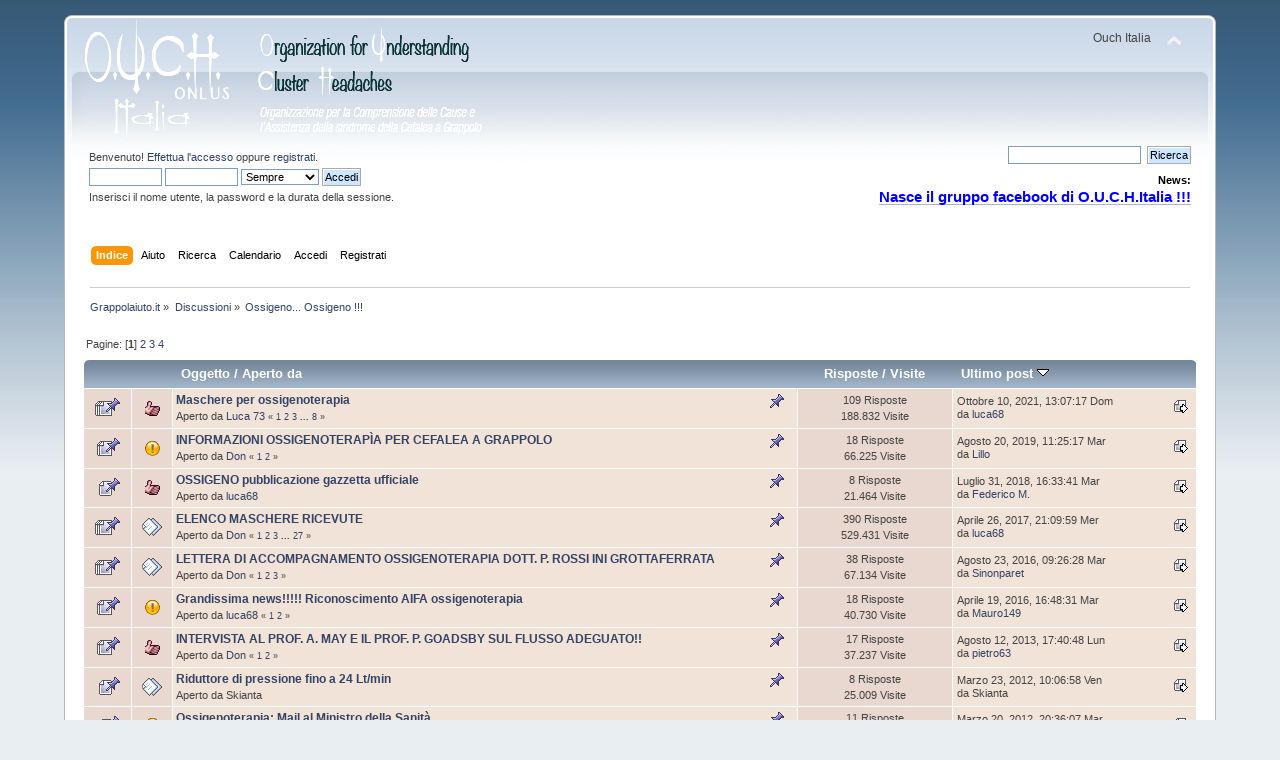

--- FILE ---
content_type: text/html; charset=ISO-8859-1
request_url: https://www.grappolaiuto.it/forum/index.php?PHPSESSID=ei0iaj4fskrtnpp4uc9p2mpuo7&board=15.0
body_size: 6882
content:
<!DOCTYPE html PUBLIC "-//W3C//DTD XHTML 1.0 Transitional//EN" "https://www.w3.org/TR/xhtml1/DTD/xhtml1-transitional.dtd">
<html xmlns="https://www.w3.org/1999/xhtml">
<head>
	<link rel="stylesheet" type="text/css" href="https://www.grappolaiuto.it/forum/Themes/default/css/index.css?fin20" />
	<link rel="stylesheet" type="text/css" href="https://www.grappolaiuto.it/forum/Themes/default/css/webkit.css" />
	<script type="text/javascript" src="https://www.grappolaiuto.it/forum/Themes/default/scripts/script.js?fin20"></script>
	<script type="text/javascript" src="https://www.grappolaiuto.it/forum/Themes/default/scripts/theme.js?fin20"></script>
	<script type="text/javascript"><!-- // --><![CDATA[
		var smf_theme_url = "https://www.grappolaiuto.it/forum/Themes/default";
		var smf_default_theme_url = "https://www.grappolaiuto.it/forum/Themes/default";
		var smf_images_url = "https://www.grappolaiuto.it/forum/Themes/default/images";
		var smf_scripturl = "https://www.grappolaiuto.it/forum/index.php?PHPSESSID=ei0iaj4fskrtnpp4uc9p2mpuo7&amp;";
		var smf_iso_case_folding = false;
		var smf_charset = "ISO-8859-1";
		var ajax_notification_text = "Caricamento in corso...";
		var ajax_notification_cancel_text = "Annulla";
	// ]]></script>
	<meta http-equiv="Content-Type" content="text/html; charset=ISO-8859-1" />
	<meta name="description" content="Ossigeno... Ossigeno !!!" />
	<title>Ossigeno... Ossigeno !!!</title>
	<link rel="canonical" href="https://www.grappolaiuto.it/forum/index.php?board=15.0" />
	<link rel="help" href="https://www.grappolaiuto.it/forum/index.php?PHPSESSID=ei0iaj4fskrtnpp4uc9p2mpuo7&amp;action=help" />
	<link rel="search" href="https://www.grappolaiuto.it/forum/index.php?PHPSESSID=ei0iaj4fskrtnpp4uc9p2mpuo7&amp;action=search" />
	<link rel="contents" href="https://www.grappolaiuto.it/forum/index.php?PHPSESSID=ei0iaj4fskrtnpp4uc9p2mpuo7&amp;" />
	<link rel="alternate" type="application/rss+xml" title="Grappolaiuto.it - RSS" href="https://www.grappolaiuto.it/forum/index.php?PHPSESSID=ei0iaj4fskrtnpp4uc9p2mpuo7&amp;type=rss;action=.xml" />
	<link rel="index" href="https://www.grappolaiuto.it/forum/index.php?PHPSESSID=ei0iaj4fskrtnpp4uc9p2mpuo7&amp;board=15.0" />
</head>
<body>
<div id="wrapper" style="width: 90%">
	<div id="header"><div class="frame">
		<div id="top_section">
			<h1 class="forumtitle">
				<a href="https://www.grappolaiuto.it/"><img src="https://www.grappolaiuto.it/img/logo.png" alt="Grappolaiuto.it" /></a>
			</h1>
			<img id="upshrink" src="https://www.grappolaiuto.it/forum/Themes/default/images/upshrink.png" alt="*" title="Riduce o espande la testata." style="display: none;" />
			<div id="siteslogan" class="floatright">Ouch Italia</div>
		</div>
		<div id="upper_section" class="middletext">
			<div class="user">
				<script type="text/javascript" src="https://www.grappolaiuto.it/forum/Themes/default/scripts/sha1.js"></script>
				<form id="guest_form" action="https://www.grappolaiuto.it/forum/index.php?PHPSESSID=ei0iaj4fskrtnpp4uc9p2mpuo7&amp;action=login2" method="post" accept-charset="ISO-8859-1"  onsubmit="hashLoginPassword(this, '81d11a4ec228bdb31e2c4f8ed2f8dd38');">
					<div class="info">Benvenuto! <a href="https://www.grappolaiuto.it/forum/index.php?PHPSESSID=ei0iaj4fskrtnpp4uc9p2mpuo7&amp;action=login">Effettua l'accesso</a> oppure <a href="https://www.grappolaiuto.it/forum/index.php?PHPSESSID=ei0iaj4fskrtnpp4uc9p2mpuo7&amp;action=register">registrati</a>.</div>
					<input type="text" name="user" size="10" class="input_text" />
					<input type="password" name="passwrd" size="10" class="input_password" />
					<select name="cookielength">
						<option value="60">1 ora</option>
						<option value="1440">1 giorno</option>
						<option value="10080">1 settimana</option>
						<option value="43200">1 mese</option>
						<option value="-1" selected="selected">Sempre</option>
					</select>
					<input type="submit" value="Accedi" class="button_submit" /><br />
           <input type="hidden" name="cd1f4931328" value="81d11a4ec228bdb31e2c4f8ed2f8dd38" />
					<div class="info">Inserisci il nome utente, la password e la durata della sessione.</div>
					<input type="hidden" name="hash_passwrd" value="" />
				</form>
			</div>
			<div class="news normaltext">
				<form id="search_form" action="https://www.grappolaiuto.it/forum?action=search2" method="post" accept-charset="ISO-8859-1">
					<input type="text" name="search" value="" class="input_text" />&nbsp;
					<input type="submit" name="submit" value="Ricerca" class="button_submit" />
					<input type="hidden" name="advanced" value="0" />
					<input type="hidden" name="brd[15]" value="15" /></form>
				<h2>News: </h2>
				<p><a href="http://www.grappolaiuto.it/forum/index.php?topic=11019.0" class="bbc_link" target="_blank" rel="noopener noreferrer"><span style="font-size: 11pt;" class="bbc_size"><span style="color: blue;" class="bbc_color"><strong>Nasce il gruppo facebook di O.U.C.H.Italia !!!</strong></span></span></a></p>
			</div>
		</div>
		<br class="clear" />
		<script type="text/javascript"><!-- // --><![CDATA[
			var oMainHeaderToggle = new smc_Toggle({
				bToggleEnabled: true,
				bCurrentlyCollapsed: false,
				aSwappableContainers: [
					'upper_section'
				],
				aSwapImages: [
					{
						sId: 'upshrink',
						srcExpanded: smf_images_url + '/upshrink.png',
						altExpanded: 'Riduce o espande la testata.',
						srcCollapsed: smf_images_url + '/upshrink2.png',
						altCollapsed: 'Riduce o espande la testata.'
					}
				],
				oThemeOptions: {
					bUseThemeSettings: false,
					sOptionName: 'collapse_header',
					sSessionVar: 'cd1f4931328',
					sSessionId: '81d11a4ec228bdb31e2c4f8ed2f8dd38'
				},
				oCookieOptions: {
					bUseCookie: true,
					sCookieName: 'upshrink'
				}
			});
		// ]]></script>
		<div id="main_menu">
			<ul class="dropmenu" id="menu_nav">
				<li id="button_home">
					<a class="active firstlevel" href="https://www.grappolaiuto.it/forum/index.php?PHPSESSID=ei0iaj4fskrtnpp4uc9p2mpuo7&amp;">
						<span class="last firstlevel">Indice</span>
					</a>
				</li>
				<li id="button_help">
					<a class="firstlevel" href="https://www.grappolaiuto.it/forum/index.php?PHPSESSID=ei0iaj4fskrtnpp4uc9p2mpuo7&amp;action=help">
						<span class="firstlevel">Aiuto</span>
					</a>
				</li>
				<li id="button_search">
					<a class="firstlevel" href="https://www.grappolaiuto.it/forum/index.php?PHPSESSID=ei0iaj4fskrtnpp4uc9p2mpuo7&amp;action=search">
						<span class="firstlevel">Ricerca</span>
					</a>
				</li>
				<li id="button_calendar">
					<a class="firstlevel" href="https://www.grappolaiuto.it/forum/index.php?PHPSESSID=ei0iaj4fskrtnpp4uc9p2mpuo7&amp;action=calendar">
						<span class="firstlevel">Calendario</span>
					</a>
				</li>
				<li id="button_login">
					<a class="firstlevel" href="https://www.grappolaiuto.it/forum/index.php?PHPSESSID=ei0iaj4fskrtnpp4uc9p2mpuo7&amp;action=login">
						<span class="firstlevel">Accedi</span>
					</a>
				</li>
				<li id="button_register">
					<a class="firstlevel" href="https://www.grappolaiuto.it/forum/index.php?PHPSESSID=ei0iaj4fskrtnpp4uc9p2mpuo7&amp;action=register">
						<span class="last firstlevel">Registrati</span>
					</a>
				</li>
			</ul>
		</div>
		<br class="clear" />
	</div></div>
	<div id="content_section"><div class="frame">
		<div id="main_content_section">
	<div class="navigate_section">
		<ul>
			<li>
				<a href="https://www.grappolaiuto.it/forum/index.php?PHPSESSID=ei0iaj4fskrtnpp4uc9p2mpuo7&amp;"><span>Grappolaiuto.it</span></a> &#187;
			</li>
			<li>
				<a href="https://www.grappolaiuto.it/forum/index.php?PHPSESSID=ei0iaj4fskrtnpp4uc9p2mpuo7&amp;#c1"><span>Discussioni</span></a> &#187;
			</li>
			<li class="last">
				<a href="https://www.grappolaiuto.it/forum/index.php?PHPSESSID=ei0iaj4fskrtnpp4uc9p2mpuo7&amp;board=15.0"><span>Ossigeno... Ossigeno !!!</span></a>
			</li>
		</ul>
	</div>
	<a id="top"></a>
	<div class="pagesection">
		<div class="pagelinks floatleft">Pagine: [<strong>1</strong>] <a class="navPages" href="https://www.grappolaiuto.it/forum/index.php?PHPSESSID=ei0iaj4fskrtnpp4uc9p2mpuo7&amp;board=15.20">2</a> <a class="navPages" href="https://www.grappolaiuto.it/forum/index.php?PHPSESSID=ei0iaj4fskrtnpp4uc9p2mpuo7&amp;board=15.40">3</a> <a class="navPages" href="https://www.grappolaiuto.it/forum/index.php?PHPSESSID=ei0iaj4fskrtnpp4uc9p2mpuo7&amp;board=15.60">4</a> </div>
		
	</div>
	<div class="tborder topic_table" id="messageindex">
		<table class="table_grid" cellspacing="0">
			<thead>
				<tr class="catbg">
					<th scope="col" class="first_th" width="8%" colspan="2">&nbsp;</th>
					<th scope="col" class="lefttext"><a href="https://www.grappolaiuto.it/forum/index.php?PHPSESSID=ei0iaj4fskrtnpp4uc9p2mpuo7&amp;board=15.0;sort=subject">Oggetto</a> / <a href="https://www.grappolaiuto.it/forum/index.php?PHPSESSID=ei0iaj4fskrtnpp4uc9p2mpuo7&amp;board=15.0;sort=starter">Aperto da</a></th>
					<th scope="col" width="14%"><a href="https://www.grappolaiuto.it/forum/index.php?PHPSESSID=ei0iaj4fskrtnpp4uc9p2mpuo7&amp;board=15.0;sort=replies">Risposte</a> / <a href="https://www.grappolaiuto.it/forum/index.php?PHPSESSID=ei0iaj4fskrtnpp4uc9p2mpuo7&amp;board=15.0;sort=views">Visite</a></th>
					<th scope="col" class="lefttext last_th" width="22%"><a href="https://www.grappolaiuto.it/forum/index.php?PHPSESSID=ei0iaj4fskrtnpp4uc9p2mpuo7&amp;board=15.0;sort=last_post">Ultimo post <img src="https://www.grappolaiuto.it/forum/Themes/default/images/sort_down.gif" alt="" /></a></th>
				</tr>
			</thead>
			<tbody>
				<tr>
					<td class="icon1 stickybg">
						<img src="https://www.grappolaiuto.it/forum/Themes/default/images/topic/veryhot_post_sticky.gif" alt="" />
					</td>
					<td class="icon2 stickybg">
						<img src="https://www.grappolaiuto.it/forum/Themes/default/images/post/thumbup.gif" alt="" />
					</td>
					<td class="subject stickybg2">
						<div >
							<strong><span id="msg_117849"><a href="https://www.grappolaiuto.it/forum/index.php?PHPSESSID=ei0iaj4fskrtnpp4uc9p2mpuo7&amp;topic=10758.0">Maschere per ossigenoterapia</a></span></strong>
							<p>Aperto da <a href="https://www.grappolaiuto.it/forum/index.php?PHPSESSID=ei0iaj4fskrtnpp4uc9p2mpuo7&amp;action=profile;u=45" title="Mostra il profilo di Luca 73">Luca 73</a>
								<small id="pages117849">&#171; <a class="navPages" href="https://www.grappolaiuto.it/forum/index.php?PHPSESSID=ei0iaj4fskrtnpp4uc9p2mpuo7&amp;topic=10758.0">1</a> <a class="navPages" href="https://www.grappolaiuto.it/forum/index.php?PHPSESSID=ei0iaj4fskrtnpp4uc9p2mpuo7&amp;topic=10758.15">2</a> <a class="navPages" href="https://www.grappolaiuto.it/forum/index.php?PHPSESSID=ei0iaj4fskrtnpp4uc9p2mpuo7&amp;topic=10758.30">3</a> <span style="font-weight: bold;" onclick="expandPages(this, 'https://www.grappolaiuto.it/forum/index.php?topic=10758.%1$d', 45, 105, 15);" onmouseover="this.style.cursor='pointer';"> ... </span><a class="navPages" href="https://www.grappolaiuto.it/forum/index.php?PHPSESSID=ei0iaj4fskrtnpp4uc9p2mpuo7&amp;topic=10758.105">8</a>  &#187;</small>
							</p>
						</div>
					</td>
					<td class="stats stickybg">
						109 Risposte
						<br />
						188.832 Visite
					</td>
					<td class="lastpost stickybg2">
						<a href="https://www.grappolaiuto.it/forum/index.php?PHPSESSID=ei0iaj4fskrtnpp4uc9p2mpuo7&amp;topic=10758.105#msg124163"><img src="https://www.grappolaiuto.it/forum/Themes/default/images/icons/last_post.gif" alt="Ultimo post" title="Ultimo post" /></a>
						Ottobre 10, 2021, 13:07:17 Dom<br />
						da <a href="https://www.grappolaiuto.it/forum/index.php?PHPSESSID=ei0iaj4fskrtnpp4uc9p2mpuo7&amp;action=profile;u=42600">luca68</a>
					</td>
				</tr>
				<tr>
					<td class="icon1 stickybg">
						<img src="https://www.grappolaiuto.it/forum/Themes/default/images/topic/hot_post_sticky.gif" alt="" />
					</td>
					<td class="icon2 stickybg">
						<img src="https://www.grappolaiuto.it/forum/Themes/default/images/post/exclamation.gif" alt="" />
					</td>
					<td class="subject stickybg2">
						<div >
							<strong><span id="msg_94394"><a href="https://www.grappolaiuto.it/forum/index.php?PHPSESSID=ei0iaj4fskrtnpp4uc9p2mpuo7&amp;topic=8916.0"> INFORMAZIONI OSSIGENOTERAPÌA PER CEFALEA A GRAPPOLO</a></span></strong>
							<p>Aperto da <a href="https://www.grappolaiuto.it/forum/index.php?PHPSESSID=ei0iaj4fskrtnpp4uc9p2mpuo7&amp;action=profile;u=8462" title="Mostra il profilo di Don">Don</a>
								<small id="pages94394">&#171; <a class="navPages" href="https://www.grappolaiuto.it/forum/index.php?PHPSESSID=ei0iaj4fskrtnpp4uc9p2mpuo7&amp;topic=8916.0">1</a> <a class="navPages" href="https://www.grappolaiuto.it/forum/index.php?PHPSESSID=ei0iaj4fskrtnpp4uc9p2mpuo7&amp;topic=8916.15">2</a>  &#187;</small>
							</p>
						</div>
					</td>
					<td class="stats stickybg">
						18 Risposte
						<br />
						66.225 Visite
					</td>
					<td class="lastpost stickybg2">
						<a href="https://www.grappolaiuto.it/forum/index.php?PHPSESSID=ei0iaj4fskrtnpp4uc9p2mpuo7&amp;topic=8916.15#msg123791"><img src="https://www.grappolaiuto.it/forum/Themes/default/images/icons/last_post.gif" alt="Ultimo post" title="Ultimo post" /></a>
						Agosto 20, 2019, 11:25:17 Mar<br />
						da <a href="https://www.grappolaiuto.it/forum/index.php?PHPSESSID=ei0iaj4fskrtnpp4uc9p2mpuo7&amp;action=profile;u=71715">Lillo</a>
					</td>
				</tr>
				<tr>
					<td class="icon1 stickybg">
						<img src="https://www.grappolaiuto.it/forum/Themes/default/images/topic/normal_post_sticky.gif" alt="" />
					</td>
					<td class="icon2 stickybg">
						<img src="https://www.grappolaiuto.it/forum/Themes/default/images/post/thumbup.gif" alt="" />
					</td>
					<td class="subject stickybg2">
						<div >
							<strong><span id="msg_119978"><a href="https://www.grappolaiuto.it/forum/index.php?PHPSESSID=ei0iaj4fskrtnpp4uc9p2mpuo7&amp;topic=10982.0">OSSIGENO pubblicazione gazzetta ufficiale </a></span></strong>
							<p>Aperto da <a href="https://www.grappolaiuto.it/forum/index.php?PHPSESSID=ei0iaj4fskrtnpp4uc9p2mpuo7&amp;action=profile;u=42600" title="Mostra il profilo di luca68">luca68</a>
								<small id="pages119978"></small>
							</p>
						</div>
					</td>
					<td class="stats stickybg">
						8 Risposte
						<br />
						21.464 Visite
					</td>
					<td class="lastpost stickybg2">
						<a href="https://www.grappolaiuto.it/forum/index.php?PHPSESSID=ei0iaj4fskrtnpp4uc9p2mpuo7&amp;topic=10982.0#msg123473"><img src="https://www.grappolaiuto.it/forum/Themes/default/images/icons/last_post.gif" alt="Ultimo post" title="Ultimo post" /></a>
						Luglio 31, 2018, 16:33:41 Mar<br />
						da <a href="https://www.grappolaiuto.it/forum/index.php?PHPSESSID=ei0iaj4fskrtnpp4uc9p2mpuo7&amp;action=profile;u=534">Federico M.</a>
					</td>
				</tr>
				<tr>
					<td class="icon1 stickybg">
						<img src="https://www.grappolaiuto.it/forum/Themes/default/images/topic/veryhot_post_sticky.gif" alt="" />
					</td>
					<td class="icon2 stickybg">
						<img src="https://www.grappolaiuto.it/forum/Themes/default/images/post/xx.gif" alt="" />
					</td>
					<td class="subject stickybg2">
						<div >
							<strong><span id="msg_79473"><a href="https://www.grappolaiuto.it/forum/index.php?PHPSESSID=ei0iaj4fskrtnpp4uc9p2mpuo7&amp;topic=7977.0">ELENCO MASCHERE RICEVUTE </a></span></strong>
							<p>Aperto da <a href="https://www.grappolaiuto.it/forum/index.php?PHPSESSID=ei0iaj4fskrtnpp4uc9p2mpuo7&amp;action=profile;u=8462" title="Mostra il profilo di Don">Don</a>
								<small id="pages79473">&#171; <a class="navPages" href="https://www.grappolaiuto.it/forum/index.php?PHPSESSID=ei0iaj4fskrtnpp4uc9p2mpuo7&amp;topic=7977.0">1</a> <a class="navPages" href="https://www.grappolaiuto.it/forum/index.php?PHPSESSID=ei0iaj4fskrtnpp4uc9p2mpuo7&amp;topic=7977.15">2</a> <a class="navPages" href="https://www.grappolaiuto.it/forum/index.php?PHPSESSID=ei0iaj4fskrtnpp4uc9p2mpuo7&amp;topic=7977.30">3</a> <span style="font-weight: bold;" onclick="expandPages(this, 'https://www.grappolaiuto.it/forum/index.php?topic=7977.%1$d', 45, 390, 15);" onmouseover="this.style.cursor='pointer';"> ... </span><a class="navPages" href="https://www.grappolaiuto.it/forum/index.php?PHPSESSID=ei0iaj4fskrtnpp4uc9p2mpuo7&amp;topic=7977.390">27</a>  &#187;</small>
							</p>
						</div>
					</td>
					<td class="stats stickybg">
						390 Risposte
						<br />
						529.431 Visite
					</td>
					<td class="lastpost stickybg2">
						<a href="https://www.grappolaiuto.it/forum/index.php?PHPSESSID=ei0iaj4fskrtnpp4uc9p2mpuo7&amp;topic=7977.390#msg122280"><img src="https://www.grappolaiuto.it/forum/Themes/default/images/icons/last_post.gif" alt="Ultimo post" title="Ultimo post" /></a>
						Aprile 26, 2017, 21:09:59 Mer<br />
						da <a href="https://www.grappolaiuto.it/forum/index.php?PHPSESSID=ei0iaj4fskrtnpp4uc9p2mpuo7&amp;action=profile;u=42600">luca68</a>
					</td>
				</tr>
				<tr>
					<td class="icon1 stickybg">
						<img src="https://www.grappolaiuto.it/forum/Themes/default/images/topic/veryhot_post_sticky.gif" alt="" />
					</td>
					<td class="icon2 stickybg">
						<img src="https://www.grappolaiuto.it/forum/Themes/default/images/post/xx.gif" alt="" />
					</td>
					<td class="subject stickybg2">
						<div >
							<strong><span id="msg_95046"><a href="https://www.grappolaiuto.it/forum/index.php?PHPSESSID=ei0iaj4fskrtnpp4uc9p2mpuo7&amp;topic=8960.0">LETTERA DI ACCOMPAGNAMENTO OSSIGENOTERAPIA DOTT. P. ROSSI INI GROTTAFERRATA </a></span></strong>
							<p>Aperto da <a href="https://www.grappolaiuto.it/forum/index.php?PHPSESSID=ei0iaj4fskrtnpp4uc9p2mpuo7&amp;action=profile;u=8462" title="Mostra il profilo di Don">Don</a>
								<small id="pages95046">&#171; <a class="navPages" href="https://www.grappolaiuto.it/forum/index.php?PHPSESSID=ei0iaj4fskrtnpp4uc9p2mpuo7&amp;topic=8960.0">1</a> <a class="navPages" href="https://www.grappolaiuto.it/forum/index.php?PHPSESSID=ei0iaj4fskrtnpp4uc9p2mpuo7&amp;topic=8960.15">2</a> <a class="navPages" href="https://www.grappolaiuto.it/forum/index.php?PHPSESSID=ei0iaj4fskrtnpp4uc9p2mpuo7&amp;topic=8960.30">3</a>  &#187;</small>
							</p>
						</div>
					</td>
					<td class="stats stickybg">
						38 Risposte
						<br />
						67.134 Visite
					</td>
					<td class="lastpost stickybg2">
						<a href="https://www.grappolaiuto.it/forum/index.php?PHPSESSID=ei0iaj4fskrtnpp4uc9p2mpuo7&amp;topic=8960.30#msg121190"><img src="https://www.grappolaiuto.it/forum/Themes/default/images/icons/last_post.gif" alt="Ultimo post" title="Ultimo post" /></a>
						Agosto 23, 2016, 09:26:28 Mar<br />
						da <a href="https://www.grappolaiuto.it/forum/index.php?PHPSESSID=ei0iaj4fskrtnpp4uc9p2mpuo7&amp;action=profile;u=5066">Sinonparet</a>
					</td>
				</tr>
				<tr>
					<td class="icon1 stickybg">
						<img src="https://www.grappolaiuto.it/forum/Themes/default/images/topic/hot_post_sticky.gif" alt="" />
					</td>
					<td class="icon2 stickybg">
						<img src="https://www.grappolaiuto.it/forum/Themes/default/images/post/exclamation.gif" alt="" />
					</td>
					<td class="subject stickybg2">
						<div >
							<strong><span id="msg_119694"><a href="https://www.grappolaiuto.it/forum/index.php?PHPSESSID=ei0iaj4fskrtnpp4uc9p2mpuo7&amp;topic=10953.0">Grandissima news!!!!! Riconoscimento AIFA ossigenoterapia </a></span></strong>
							<p>Aperto da <a href="https://www.grappolaiuto.it/forum/index.php?PHPSESSID=ei0iaj4fskrtnpp4uc9p2mpuo7&amp;action=profile;u=42600" title="Mostra il profilo di luca68">luca68</a>
								<small id="pages119694">&#171; <a class="navPages" href="https://www.grappolaiuto.it/forum/index.php?PHPSESSID=ei0iaj4fskrtnpp4uc9p2mpuo7&amp;topic=10953.0">1</a> <a class="navPages" href="https://www.grappolaiuto.it/forum/index.php?PHPSESSID=ei0iaj4fskrtnpp4uc9p2mpuo7&amp;topic=10953.15">2</a>  &#187;</small>
							</p>
						</div>
					</td>
					<td class="stats stickybg">
						18 Risposte
						<br />
						40.730 Visite
					</td>
					<td class="lastpost stickybg2">
						<a href="https://www.grappolaiuto.it/forum/index.php?PHPSESSID=ei0iaj4fskrtnpp4uc9p2mpuo7&amp;topic=10953.15#msg120609"><img src="https://www.grappolaiuto.it/forum/Themes/default/images/icons/last_post.gif" alt="Ultimo post" title="Ultimo post" /></a>
						Aprile 19, 2016, 16:48:31 Mar<br />
						da <a href="https://www.grappolaiuto.it/forum/index.php?PHPSESSID=ei0iaj4fskrtnpp4uc9p2mpuo7&amp;action=profile;u=62797">Mauro149</a>
					</td>
				</tr>
				<tr>
					<td class="icon1 stickybg">
						<img src="https://www.grappolaiuto.it/forum/Themes/default/images/topic/hot_post_sticky.gif" alt="" />
					</td>
					<td class="icon2 stickybg">
						<img src="https://www.grappolaiuto.it/forum/Themes/default/images/post/thumbup.gif" alt="" />
					</td>
					<td class="subject stickybg2">
						<div >
							<strong><span id="msg_97376"><a href="https://www.grappolaiuto.it/forum/index.php?PHPSESSID=ei0iaj4fskrtnpp4uc9p2mpuo7&amp;topic=9150.0">INTERVISTA AL PROF.  A. MAY E IL PROF.  P.  GOADSBY SUL FLUSSO ADEGUATO!!</a></span></strong>
							<p>Aperto da <a href="https://www.grappolaiuto.it/forum/index.php?PHPSESSID=ei0iaj4fskrtnpp4uc9p2mpuo7&amp;action=profile;u=8462" title="Mostra il profilo di Don">Don</a>
								<small id="pages97376">&#171; <a class="navPages" href="https://www.grappolaiuto.it/forum/index.php?PHPSESSID=ei0iaj4fskrtnpp4uc9p2mpuo7&amp;topic=9150.0">1</a> <a class="navPages" href="https://www.grappolaiuto.it/forum/index.php?PHPSESSID=ei0iaj4fskrtnpp4uc9p2mpuo7&amp;topic=9150.15">2</a>  &#187;</small>
							</p>
						</div>
					</td>
					<td class="stats stickybg">
						17 Risposte
						<br />
						37.237 Visite
					</td>
					<td class="lastpost stickybg2">
						<a href="https://www.grappolaiuto.it/forum/index.php?PHPSESSID=ei0iaj4fskrtnpp4uc9p2mpuo7&amp;topic=9150.15#msg114519"><img src="https://www.grappolaiuto.it/forum/Themes/default/images/icons/last_post.gif" alt="Ultimo post" title="Ultimo post" /></a>
						Agosto 12, 2013, 17:40:48 Lun<br />
						da <a href="https://www.grappolaiuto.it/forum/index.php?PHPSESSID=ei0iaj4fskrtnpp4uc9p2mpuo7&amp;action=profile;u=62870">pietro63</a>
					</td>
				</tr>
				<tr>
					<td class="icon1 stickybg">
						<img src="https://www.grappolaiuto.it/forum/Themes/default/images/topic/normal_post_sticky.gif" alt="" />
					</td>
					<td class="icon2 stickybg">
						<img src="https://www.grappolaiuto.it/forum/Themes/default/images/post/xx.gif" alt="" />
					</td>
					<td class="subject stickybg2">
						<div >
							<strong><span id="msg_106247"><a href="https://www.grappolaiuto.it/forum/index.php?PHPSESSID=ei0iaj4fskrtnpp4uc9p2mpuo7&amp;topic=9829.0">Riduttore di pressione fino a 24 Lt/min</a></span></strong>
							<p>Aperto da Skianta
								<small id="pages106247"></small>
							</p>
						</div>
					</td>
					<td class="stats stickybg">
						8 Risposte
						<br />
						25.009 Visite
					</td>
					<td class="lastpost stickybg2">
						<a href="https://www.grappolaiuto.it/forum/index.php?PHPSESSID=ei0iaj4fskrtnpp4uc9p2mpuo7&amp;topic=9829.0#msg106868"><img src="https://www.grappolaiuto.it/forum/Themes/default/images/icons/last_post.gif" alt="Ultimo post" title="Ultimo post" /></a>
						Marzo 23, 2012, 10:06:58 Ven<br />
						da Skianta
					</td>
				</tr>
				<tr>
					<td class="icon1 stickybg">
						<img src="https://www.grappolaiuto.it/forum/Themes/default/images/topic/normal_post_sticky.gif" alt="" />
					</td>
					<td class="icon2 stickybg">
						<img src="https://www.grappolaiuto.it/forum/Themes/default/images/post/exclamation.gif" alt="" />
					</td>
					<td class="subject stickybg2">
						<div >
							<strong><span id="msg_106180"><a href="https://www.grappolaiuto.it/forum/index.php?PHPSESSID=ei0iaj4fskrtnpp4uc9p2mpuo7&amp;topic=9825.0">Ossigenoterapia: Mail al Ministro della Sanità</a></span></strong>
							<p>Aperto da <a href="https://www.grappolaiuto.it/forum/index.php?PHPSESSID=ei0iaj4fskrtnpp4uc9p2mpuo7&amp;action=profile;u=92" title="Mostra il profilo di Sten">Sten</a>
								<small id="pages106180"></small>
							</p>
						</div>
					</td>
					<td class="stats stickybg">
						11 Risposte
						<br />
						23.743 Visite
					</td>
					<td class="lastpost stickybg2">
						<a href="https://www.grappolaiuto.it/forum/index.php?PHPSESSID=ei0iaj4fskrtnpp4uc9p2mpuo7&amp;topic=9825.0#msg106839"><img src="https://www.grappolaiuto.it/forum/Themes/default/images/icons/last_post.gif" alt="Ultimo post" title="Ultimo post" /></a>
						Marzo 20, 2012, 20:36:07 Mar<br />
						da Skianta
					</td>
				</tr>
				<tr>
					<td class="icon1 stickybg">
						<img src="https://www.grappolaiuto.it/forum/Themes/default/images/topic/veryhot_post_sticky.gif" alt="" />
					</td>
					<td class="icon2 stickybg">
						<img src="https://www.grappolaiuto.it/forum/Themes/default/images/post/xx.gif" alt="" />
					</td>
					<td class="subject stickybg2">
						<div >
							<strong><span id="msg_67435"><a href="https://www.grappolaiuto.it/forum/index.php?PHPSESSID=ei0iaj4fskrtnpp4uc9p2mpuo7&amp;topic=7181.0">INALAZIONE OSSIGENO PURO RACCOMANDAZIONE DEL PROF. P GOADSBY</a></span></strong>
							<p>Aperto da <a href="https://www.grappolaiuto.it/forum/index.php?PHPSESSID=ei0iaj4fskrtnpp4uc9p2mpuo7&amp;action=profile;u=8462" title="Mostra il profilo di Don">Don</a>
								<small id="pages67435">&#171; <a class="navPages" href="https://www.grappolaiuto.it/forum/index.php?PHPSESSID=ei0iaj4fskrtnpp4uc9p2mpuo7&amp;topic=7181.0">1</a> <a class="navPages" href="https://www.grappolaiuto.it/forum/index.php?PHPSESSID=ei0iaj4fskrtnpp4uc9p2mpuo7&amp;topic=7181.15">2</a> <a class="navPages" href="https://www.grappolaiuto.it/forum/index.php?PHPSESSID=ei0iaj4fskrtnpp4uc9p2mpuo7&amp;topic=7181.30">3</a> <span style="font-weight: bold;" onclick="expandPages(this, 'https://www.grappolaiuto.it/forum/index.php?topic=7181.%1$d', 45, 60, 15);" onmouseover="this.style.cursor='pointer';"> ... </span><a class="navPages" href="https://www.grappolaiuto.it/forum/index.php?PHPSESSID=ei0iaj4fskrtnpp4uc9p2mpuo7&amp;topic=7181.60">5</a>  &#187;</small>
							</p>
						</div>
					</td>
					<td class="stats stickybg">
						60 Risposte
						<br />
						131.509 Visite
					</td>
					<td class="lastpost stickybg2">
						<a href="https://www.grappolaiuto.it/forum/index.php?PHPSESSID=ei0iaj4fskrtnpp4uc9p2mpuo7&amp;topic=7181.60#msg105919"><img src="https://www.grappolaiuto.it/forum/Themes/default/images/icons/last_post.gif" alt="Ultimo post" title="Ultimo post" /></a>
						Gennaio 30, 2012, 22:32:08 Lun<br />
						da <a href="https://www.grappolaiuto.it/forum/index.php?PHPSESSID=ei0iaj4fskrtnpp4uc9p2mpuo7&amp;action=profile;u=2199">oblitas</a>
					</td>
				</tr>
				<tr>
					<td class="icon1 stickybg">
						<img src="https://www.grappolaiuto.it/forum/Themes/default/images/topic/veryhot_post_sticky.gif" alt="" />
					</td>
					<td class="icon2 stickybg">
						<img src="https://www.grappolaiuto.it/forum/Themes/default/images/post/xx.gif" alt="" />
					</td>
					<td class="subject stickybg2">
						<div >
							<strong><span id="msg_70930"><a href="https://www.grappolaiuto.it/forum/index.php?PHPSESSID=ei0iaj4fskrtnpp4uc9p2mpuo7&amp;topic=7352.0">PROCEDURE REPERIMENTO OSSIGENO </a></span></strong>
							<p>Aperto da <a href="https://www.grappolaiuto.it/forum/index.php?PHPSESSID=ei0iaj4fskrtnpp4uc9p2mpuo7&amp;action=profile;u=4223" title="Mostra il profilo di casper60">casper60</a>
								<small id="pages70930">&#171; <a class="navPages" href="https://www.grappolaiuto.it/forum/index.php?PHPSESSID=ei0iaj4fskrtnpp4uc9p2mpuo7&amp;topic=7352.0">1</a> <a class="navPages" href="https://www.grappolaiuto.it/forum/index.php?PHPSESSID=ei0iaj4fskrtnpp4uc9p2mpuo7&amp;topic=7352.15">2</a> <a class="navPages" href="https://www.grappolaiuto.it/forum/index.php?PHPSESSID=ei0iaj4fskrtnpp4uc9p2mpuo7&amp;topic=7352.30">3</a> <span style="font-weight: bold;" onclick="expandPages(this, 'https://www.grappolaiuto.it/forum/index.php?topic=7352.%1$d', 45, 60, 15);" onmouseover="this.style.cursor='pointer';"> ... </span><a class="navPages" href="https://www.grappolaiuto.it/forum/index.php?PHPSESSID=ei0iaj4fskrtnpp4uc9p2mpuo7&amp;topic=7352.60">5</a>  &#187;</small>
							</p>
						</div>
					</td>
					<td class="stats stickybg">
						60 Risposte
						<br />
						112.121 Visite
					</td>
					<td class="lastpost stickybg2">
						<a href="https://www.grappolaiuto.it/forum/index.php?PHPSESSID=ei0iaj4fskrtnpp4uc9p2mpuo7&amp;topic=7352.60#msg105850"><img src="https://www.grappolaiuto.it/forum/Themes/default/images/icons/last_post.gif" alt="Ultimo post" title="Ultimo post" /></a>
						Gennaio 28, 2012, 00:55:49 Sab<br />
						da <a href="https://www.grappolaiuto.it/forum/index.php?PHPSESSID=ei0iaj4fskrtnpp4uc9p2mpuo7&amp;action=profile;u=667">ivan</a>
					</td>
				</tr>
				<tr>
					<td class="icon1 stickybg">
						<img src="https://www.grappolaiuto.it/forum/Themes/default/images/topic/veryhot_post_sticky.gif" alt="" />
					</td>
					<td class="icon2 stickybg">
						<img src="https://www.grappolaiuto.it/forum/Themes/default/images/post/xx.gif" alt="" />
					</td>
					<td class="subject stickybg2">
						<div >
							<strong><span id="msg_78255"><a href="https://www.grappolaiuto.it/forum/index.php?PHPSESSID=ei0iaj4fskrtnpp4uc9p2mpuo7&amp;topic=7914.0">PROVA MASCHERA AD ALTA CONCENTRAZIONE &quot;INTERSURGICAL&quot;</a></span></strong>
							<p>Aperto da <a href="https://www.grappolaiuto.it/forum/index.php?PHPSESSID=ei0iaj4fskrtnpp4uc9p2mpuo7&amp;action=profile;u=8462" title="Mostra il profilo di Don">Don</a>
								<small id="pages78255">&#171; <a class="navPages" href="https://www.grappolaiuto.it/forum/index.php?PHPSESSID=ei0iaj4fskrtnpp4uc9p2mpuo7&amp;topic=7914.0">1</a> <a class="navPages" href="https://www.grappolaiuto.it/forum/index.php?PHPSESSID=ei0iaj4fskrtnpp4uc9p2mpuo7&amp;topic=7914.15">2</a> <a class="navPages" href="https://www.grappolaiuto.it/forum/index.php?PHPSESSID=ei0iaj4fskrtnpp4uc9p2mpuo7&amp;topic=7914.30">3</a> <span style="font-weight: bold;" onclick="expandPages(this, 'https://www.grappolaiuto.it/forum/index.php?topic=7914.%1$d', 45, 120, 15);" onmouseover="this.style.cursor='pointer';"> ... </span><a class="navPages" href="https://www.grappolaiuto.it/forum/index.php?PHPSESSID=ei0iaj4fskrtnpp4uc9p2mpuo7&amp;topic=7914.120">9</a>  &#187;</small>
							</p>
						</div>
					</td>
					<td class="stats stickybg">
						129 Risposte
						<br />
						135.959 Visite
					</td>
					<td class="lastpost stickybg2">
						<a href="https://www.grappolaiuto.it/forum/index.php?PHPSESSID=ei0iaj4fskrtnpp4uc9p2mpuo7&amp;topic=7914.120#msg98288"><img src="https://www.grappolaiuto.it/forum/Themes/default/images/icons/last_post.gif" alt="Ultimo post" title="Ultimo post" /></a>
						Ottobre 28, 2010, 16:13:06 Gio<br />
						da <a href="https://www.grappolaiuto.it/forum/index.php?PHPSESSID=ei0iaj4fskrtnpp4uc9p2mpuo7&amp;action=profile;u=7784">ulisse741</a>
					</td>
				</tr>
				<tr>
					<td class="icon1 stickybg">
						<img src="https://www.grappolaiuto.it/forum/Themes/default/images/topic/normal_post_sticky.gif" alt="" />
					</td>
					<td class="icon2 stickybg">
						<img src="https://www.grappolaiuto.it/forum/Themes/default/images/post/xx.gif" alt="" />
					</td>
					<td class="subject stickybg2">
						<div >
							<strong><span id="msg_90652"><a href="https://www.grappolaiuto.it/forum/index.php?PHPSESSID=ei0iaj4fskrtnpp4uc9p2mpuo7&amp;topic=8659.0">Air Liquide &quot;Cefalea a Grappolo&quot; Decreto legislativo per prescrizione 0²</a></span></strong>
							<p>Aperto da <a href="https://www.grappolaiuto.it/forum/index.php?PHPSESSID=ei0iaj4fskrtnpp4uc9p2mpuo7&amp;action=profile;u=8462" title="Mostra il profilo di Don">Don</a>
								<small id="pages90652"></small>
							</p>
						</div>
					</td>
					<td class="stats stickybg">
						7 Risposte
						<br />
						18.310 Visite
					</td>
					<td class="lastpost stickybg2">
						<a href="https://www.grappolaiuto.it/forum/index.php?PHPSESSID=ei0iaj4fskrtnpp4uc9p2mpuo7&amp;topic=8659.0#msg95296"><img src="https://www.grappolaiuto.it/forum/Themes/default/images/icons/last_post.gif" alt="Ultimo post" title="Ultimo post" /></a>
						Maggio 29, 2010, 14:53:10 Sab<br />
						da <a href="https://www.grappolaiuto.it/forum/index.php?PHPSESSID=ei0iaj4fskrtnpp4uc9p2mpuo7&amp;action=profile;u=8462">Don</a>
					</td>
				</tr>
				<tr>
					<td class="icon1 stickybg">
						<img src="https://www.grappolaiuto.it/forum/Themes/default/images/topic/normal_post_sticky.gif" alt="" />
					</td>
					<td class="icon2 stickybg">
						<img src="https://www.grappolaiuto.it/forum/Themes/default/images/post/exclamation.gif" alt="" />
					</td>
					<td class="subject stickybg2">
						<div >
							<strong><span id="msg_94447"><a href="https://www.grappolaiuto.it/forum/index.php?PHPSESSID=ei0iaj4fskrtnpp4uc9p2mpuo7&amp;topic=8918.0">Prof. Goadsby Video Ossigenoterapia per la Cefalea a Grappolo</a></span></strong>
							<p>Aperto da <a href="https://www.grappolaiuto.it/forum/index.php?PHPSESSID=ei0iaj4fskrtnpp4uc9p2mpuo7&amp;action=profile;u=8462" title="Mostra il profilo di Don">Don</a>
								<small id="pages94447"></small>
							</p>
						</div>
					</td>
					<td class="stats stickybg">
						3 Risposte
						<br />
						13.911 Visite
					</td>
					<td class="lastpost stickybg2">
						<a href="https://www.grappolaiuto.it/forum/index.php?PHPSESSID=ei0iaj4fskrtnpp4uc9p2mpuo7&amp;topic=8918.0#msg94475"><img src="https://www.grappolaiuto.it/forum/Themes/default/images/icons/last_post.gif" alt="Ultimo post" title="Ultimo post" /></a>
						Maggio 03, 2010, 22:52:27 Lun<br />
						da <a href="https://www.grappolaiuto.it/forum/index.php?PHPSESSID=ei0iaj4fskrtnpp4uc9p2mpuo7&amp;action=profile;u=435">la zia Dany</a>
					</td>
				</tr>
				<tr>
					<td class="icon1 windowbg">
						<img src="https://www.grappolaiuto.it/forum/Themes/default/images/topic/normal_post.gif" alt="" />
					</td>
					<td class="icon2 windowbg">
						<img src="https://www.grappolaiuto.it/forum/Themes/default/images/post/xx.gif" alt="" />
					</td>
					<td class="subject windowbg2">
						<div >
							<span id="msg_124434"><a href="https://www.grappolaiuto.it/forum/index.php?PHPSESSID=ei0iaj4fskrtnpp4uc9p2mpuo7&amp;topic=11491.0">&quot;Rifiuto&quot; prescrizione ossigeno</a></span>
							<p>Aperto da <a href="https://www.grappolaiuto.it/forum/index.php?PHPSESSID=ei0iaj4fskrtnpp4uc9p2mpuo7&amp;action=profile;u=86625" title="Mostra il profilo di Roberto122">Roberto122</a>
								<small id="pages124434"></small>
							</p>
						</div>
					</td>
					<td class="stats windowbg">
						1 Risposte
						<br />
						14.184 Visite
					</td>
					<td class="lastpost windowbg2">
						<a href="https://www.grappolaiuto.it/forum/index.php?PHPSESSID=ei0iaj4fskrtnpp4uc9p2mpuo7&amp;topic=11491.0#msg124435"><img src="https://www.grappolaiuto.it/forum/Themes/default/images/icons/last_post.gif" alt="Ultimo post" title="Ultimo post" /></a>
						Dicembre 05, 2023, 16:55:37 Mar<br />
						da <a href="https://www.grappolaiuto.it/forum/index.php?PHPSESSID=ei0iaj4fskrtnpp4uc9p2mpuo7&amp;action=profile;u=42600">luca68</a>
					</td>
				</tr>
				<tr>
					<td class="icon1 windowbg">
						<img src="https://www.grappolaiuto.it/forum/Themes/default/images/topic/normal_post.gif" alt="" />
					</td>
					<td class="icon2 windowbg">
						<img src="https://www.grappolaiuto.it/forum/Themes/default/images/post/xx.gif" alt="" />
					</td>
					<td class="subject windowbg2">
						<div >
							<span id="msg_124244"><a href="https://www.grappolaiuto.it/forum/index.php?PHPSESSID=ei0iaj4fskrtnpp4uc9p2mpuo7&amp;topic=11458.0">Ossigeno </a></span>
							<p>Aperto da <a href="https://www.grappolaiuto.it/forum/index.php?PHPSESSID=ei0iaj4fskrtnpp4uc9p2mpuo7&amp;action=profile;u=86644" title="Mostra il profilo di Francesco94">Francesco94</a>
								<small id="pages124244"></small>
							</p>
						</div>
					</td>
					<td class="stats windowbg">
						6 Risposte
						<br />
						11.522 Visite
					</td>
					<td class="lastpost windowbg2">
						<a href="https://www.grappolaiuto.it/forum/index.php?PHPSESSID=ei0iaj4fskrtnpp4uc9p2mpuo7&amp;topic=11458.0#msg124251"><img src="https://www.grappolaiuto.it/forum/Themes/default/images/icons/last_post.gif" alt="Ultimo post" title="Ultimo post" /></a>
						Aprile 27, 2022, 22:57:47 Mer<br />
						da <a href="https://www.grappolaiuto.it/forum/index.php?PHPSESSID=ei0iaj4fskrtnpp4uc9p2mpuo7&amp;action=profile;u=50825">acirino</a>
					</td>
				</tr>
				<tr>
					<td class="icon1 windowbg">
						<img src="https://www.grappolaiuto.it/forum/Themes/default/images/topic/normal_post.gif" alt="" />
					</td>
					<td class="icon2 windowbg">
						<img src="https://www.grappolaiuto.it/forum/Themes/default/images/post/xx.gif" alt="" />
					</td>
					<td class="subject windowbg2">
						<div >
							<span id="msg_124149"><a href="https://www.grappolaiuto.it/forum/index.php?PHPSESSID=ei0iaj4fskrtnpp4uc9p2mpuo7&amp;topic=11437.0">Ossigeno terapia in tempo di Covid</a></span>
							<p>Aperto da <a href="https://www.grappolaiuto.it/forum/index.php?PHPSESSID=ei0iaj4fskrtnpp4uc9p2mpuo7&amp;action=profile;u=534" title="Mostra il profilo di Federico M.">Federico M.</a>
								<small id="pages124149"></small>
							</p>
						</div>
					</td>
					<td class="stats windowbg">
						1 Risposte
						<br />
						5.280 Visite
					</td>
					<td class="lastpost windowbg2">
						<a href="https://www.grappolaiuto.it/forum/index.php?PHPSESSID=ei0iaj4fskrtnpp4uc9p2mpuo7&amp;topic=11437.0#msg124150"><img src="https://www.grappolaiuto.it/forum/Themes/default/images/icons/last_post.gif" alt="Ultimo post" title="Ultimo post" /></a>
						Settembre 12, 2021, 09:55:57 Dom<br />
						da <a href="https://www.grappolaiuto.it/forum/index.php?PHPSESSID=ei0iaj4fskrtnpp4uc9p2mpuo7&amp;action=profile;u=42600">luca68</a>
					</td>
				</tr>
				<tr>
					<td class="icon1 windowbg">
						<img src="https://www.grappolaiuto.it/forum/Themes/default/images/topic/normal_post.gif" alt="" />
					</td>
					<td class="icon2 windowbg">
						<img src="https://www.grappolaiuto.it/forum/Themes/default/images/post/angry.gif" alt="" />
					</td>
					<td class="subject windowbg2">
						<div >
							<span id="msg_123944"><a href="https://www.grappolaiuto.it/forum/index.php?PHPSESSID=ei0iaj4fskrtnpp4uc9p2mpuo7&amp;topic=11407.0">Info Ossigeno</a></span>
							<p>Aperto da <a href="https://www.grappolaiuto.it/forum/index.php?PHPSESSID=ei0iaj4fskrtnpp4uc9p2mpuo7&amp;action=profile;u=86540" title="Mostra il profilo di Gaepard">Gaepard</a>
								<small id="pages123944"></small>
							</p>
						</div>
					</td>
					<td class="stats windowbg">
						2 Risposte
						<br />
						6.205 Visite
					</td>
					<td class="lastpost windowbg2">
						<a href="https://www.grappolaiuto.it/forum/index.php?PHPSESSID=ei0iaj4fskrtnpp4uc9p2mpuo7&amp;topic=11407.0#msg123953"><img src="https://www.grappolaiuto.it/forum/Themes/default/images/icons/last_post.gif" alt="Ultimo post" title="Ultimo post" /></a>
						Luglio 11, 2020, 19:06:32 Sab<br />
						da <a href="https://www.grappolaiuto.it/forum/index.php?PHPSESSID=ei0iaj4fskrtnpp4uc9p2mpuo7&amp;action=profile;u=86540">Gaepard</a>
					</td>
				</tr>
				<tr>
					<td class="icon1 windowbg">
						<img src="https://www.grappolaiuto.it/forum/Themes/default/images/topic/normal_post.gif" alt="" />
					</td>
					<td class="icon2 windowbg">
						<img src="https://www.grappolaiuto.it/forum/Themes/default/images/post/xx.gif" alt="" />
					</td>
					<td class="subject windowbg2">
						<div >
							<span id="msg_121721"><a href="https://www.grappolaiuto.it/forum/index.php?PHPSESSID=ei0iaj4fskrtnpp4uc9p2mpuo7&amp;topic=11119.0">Che cosa mi sta succedendo? ?? Per favore aiutatemi a capire</a></span>
							<p>Aperto da <a href="https://www.grappolaiuto.it/forum/index.php?PHPSESSID=ei0iaj4fskrtnpp4uc9p2mpuo7&amp;action=profile;u=74604" title="Mostra il profilo di Emanuela">Emanuela</a>
								<small id="pages121721"></small>
							</p>
						</div>
					</td>
					<td class="stats windowbg">
						5 Risposte
						<br />
						10.701 Visite
					</td>
					<td class="lastpost windowbg2">
						<a href="https://www.grappolaiuto.it/forum/index.php?PHPSESSID=ei0iaj4fskrtnpp4uc9p2mpuo7&amp;topic=11119.0#msg123918"><img src="https://www.grappolaiuto.it/forum/Themes/default/images/icons/last_post.gif" alt="Ultimo post" title="Ultimo post" /></a>
						Maggio 08, 2020, 20:12:53 Ven<br />
						da <a href="https://www.grappolaiuto.it/forum/index.php?PHPSESSID=ei0iaj4fskrtnpp4uc9p2mpuo7&amp;action=profile;u=77994">francesco23373</a>
					</td>
				</tr>
				<tr>
					<td class="icon1 windowbg">
						<img src="https://www.grappolaiuto.it/forum/Themes/default/images/topic/normal_post.gif" alt="" />
					</td>
					<td class="icon2 windowbg">
						<img src="https://www.grappolaiuto.it/forum/Themes/default/images/post/xx.gif" alt="" />
					</td>
					<td class="subject windowbg2">
						<div >
							<span id="msg_123898"><a href="https://www.grappolaiuto.it/forum/index.php?PHPSESSID=ei0iaj4fskrtnpp4uc9p2mpuo7&amp;topic=11400.0">Effetti collaterali Ossigenoterapia ?</a></span>
							<p>Aperto da <a href="https://www.grappolaiuto.it/forum/index.php?PHPSESSID=ei0iaj4fskrtnpp4uc9p2mpuo7&amp;action=profile;u=62799" title="Mostra il profilo di Andrea84">Andrea84</a>
								<small id="pages123898"></small>
							</p>
						</div>
					</td>
					<td class="stats windowbg">
						2 Risposte
						<br />
						6.328 Visite
					</td>
					<td class="lastpost windowbg2">
						<a href="https://www.grappolaiuto.it/forum/index.php?PHPSESSID=ei0iaj4fskrtnpp4uc9p2mpuo7&amp;topic=11400.0#msg123911"><img src="https://www.grappolaiuto.it/forum/Themes/default/images/icons/last_post.gif" alt="Ultimo post" title="Ultimo post" /></a>
						Maggio 04, 2020, 20:06:57 Lun<br />
						da <a href="https://www.grappolaiuto.it/forum/index.php?PHPSESSID=ei0iaj4fskrtnpp4uc9p2mpuo7&amp;action=profile;u=62799">Andrea84</a>
					</td>
				</tr>
			</tbody>
		</table>
	</div>
	<a id="bot"></a>
	<div class="pagesection">
		
		<div class="pagelinks">Pagine: [<strong>1</strong>] <a class="navPages" href="https://www.grappolaiuto.it/forum/index.php?PHPSESSID=ei0iaj4fskrtnpp4uc9p2mpuo7&amp;board=15.20">2</a> <a class="navPages" href="https://www.grappolaiuto.it/forum/index.php?PHPSESSID=ei0iaj4fskrtnpp4uc9p2mpuo7&amp;board=15.40">3</a> <a class="navPages" href="https://www.grappolaiuto.it/forum/index.php?PHPSESSID=ei0iaj4fskrtnpp4uc9p2mpuo7&amp;board=15.60">4</a> </div>
	</div>
	<div class="navigate_section">
		<ul>
			<li>
				<a href="https://www.grappolaiuto.it/forum/index.php?PHPSESSID=ei0iaj4fskrtnpp4uc9p2mpuo7&amp;"><span>Grappolaiuto.it</span></a> &#187;
			</li>
			<li>
				<a href="https://www.grappolaiuto.it/forum/index.php?PHPSESSID=ei0iaj4fskrtnpp4uc9p2mpuo7&amp;#c1"><span>Discussioni</span></a> &#187;
			</li>
			<li class="last">
				<a href="https://www.grappolaiuto.it/forum/index.php?PHPSESSID=ei0iaj4fskrtnpp4uc9p2mpuo7&amp;board=15.0"><span>Ossigeno... Ossigeno !!!</span></a>
			</li>
		</ul>
	</div>
	<div class="tborder" id="topic_icons">
		<div class="description">
			<p class="floatright" id="message_index_jump_to">&nbsp;</p>
			<p class="floatleft smalltext">
				<img src="https://www.grappolaiuto.it/forum/Themes/default/images/topic/normal_post.gif" alt="" align="middle" /> Topic normale<br />
				<img src="https://www.grappolaiuto.it/forum/Themes/default/images/topic/hot_post.gif" alt="" align="middle" /> Topic caldo (piÃ¹ di 15 risposte)<br />
				<img src="https://www.grappolaiuto.it/forum/Themes/default/images/topic/veryhot_post.gif" alt="" align="middle" /> Topic rovente (piÃ¹ di 25 risposte)
			</p>
			<p class="smalltext">
				<img src="https://www.grappolaiuto.it/forum/Themes/default/images/icons/quick_lock.gif" alt="" align="middle" /> Topic chiuso<br />
				<img src="https://www.grappolaiuto.it/forum/Themes/default/images/icons/quick_sticky.gif" alt="" align="middle" /> Evidenzia topic<br />
				<img src="https://www.grappolaiuto.it/forum/Themes/default/images/topic/normal_poll.gif" alt="" align="middle" /> Sondaggio
			</p>
			<script type="text/javascript"><!-- // --><![CDATA[
				if (typeof(window.XMLHttpRequest) != "undefined")
					aJumpTo[aJumpTo.length] = new JumpTo({
						sContainerId: "message_index_jump_to",
						sJumpToTemplate: "<label class=\"smalltext\" for=\"%select_id%\">Vai a:<" + "/label> %dropdown_list%",
						iCurBoardId: 15,
						iCurBoardChildLevel: 0,
						sCurBoardName: "Ossigeno... Ossigeno !!!",
						sBoardChildLevelIndicator: "==",
						sBoardPrefix: "=> ",
						sCatSeparator: "-----------------------------",
						sCatPrefix: "",
						sGoButtonLabel: "Vai!"
					});
			// ]]></script>
			<br class="clear" />
		</div>
	</div>
<script type="text/javascript" src="https://www.grappolaiuto.it/forum/Themes/default/scripts/topic.js"></script>
<script type="text/javascript"><!-- // --><![CDATA[

	// Hide certain bits during topic edit.
	hide_prefixes.push("lockicon", "stickyicon", "pages", "newicon");

	// Use it to detect when we've stopped editing.
	document.onclick = modify_topic_click;

	var mouse_on_div;
	function modify_topic_click()
	{
		if (in_edit_mode == 1 && mouse_on_div == 0)
			modify_topic_save("81d11a4ec228bdb31e2c4f8ed2f8dd38", "cd1f4931328");
	}

	function modify_topic_keypress(oEvent)
	{
		if (typeof(oEvent.keyCode) != "undefined" && oEvent.keyCode == 13)
		{
			modify_topic_save("81d11a4ec228bdb31e2c4f8ed2f8dd38", "cd1f4931328");
			if (typeof(oEvent.preventDefault) == "undefined")
				oEvent.returnValue = false;
			else
				oEvent.preventDefault();
		}
	}

	// For templating, shown when an inline edit is made.
	function modify_topic_show_edit(subject)
	{
		// Just template the subject.
		setInnerHTML(cur_subject_div, '<input type="text" name="subject" value="' + subject + '" size="60" style="width: 95%;" maxlength="80" onkeypress="modify_topic_keypress(event)" class="input_text" /><input type="hidden" name="topic" value="' + cur_topic_id + '" /><input type="hidden" name="msg" value="' + cur_msg_id.substr(4) + '" />');
	}

	// And the reverse for hiding it.
	function modify_topic_hide_edit(subject)
	{
		// Re-template the subject!
		setInnerHTML(cur_subject_div, '<a href="https://www.grappolaiuto.it/forum/index.php?PHPSESSID=ei0iaj4fskrtnpp4uc9p2mpuo7&amp;topic=' + cur_topic_id + '.0">' + subject + '<' +'/a>');
	}

// ]]></script>
		</div>
	</div></div>
	<div id="footer_section"><div class="frame">
		<ul class="reset">
			<li class="copyright">
			<span class="smalltext" style="display: inline; visibility: visible; font-family: Verdana, Arial, sans-serif;"><a href="https://www.grappolaiuto.it/forum/index.php?PHPSESSID=ei0iaj4fskrtnpp4uc9p2mpuo7&amp;action=credits" title="Simple Machines Forum" target="_blank" class="new_win">SMF 2.0.19</a> |
 <a href="https://www.simplemachines.org/about/smf/license.php" title="License" target="_blank" class="new_win">SMF &copy; 2021</a>, <a href="https://www.simplemachines.org" title="Simple Machines" target="_blank" class="new_win">Simple Machines</a> | <a id="button_agreement" href="https://www.grappolaiuto.it/forum/index.php?PHPSESSID=ei0iaj4fskrtnpp4uc9p2mpuo7&amp;action=agreement"><span>Termini e condizioni</span></a>
			</span></li>
			<li><a id="button_xhtml" href="https://validator.w3.org/check?uri=referer" target="_blank" class="new_win" title="XHTML 1.0 valido!"><span>XHTML</span></a></li>
			<li><a id="button_rss" href="https://www.grappolaiuto.it/forum/index.php?PHPSESSID=ei0iaj4fskrtnpp4uc9p2mpuo7&amp;action=.xml;type=rss" class="new_win"><span>RSS</span></a></li>
			<li class="last"><a id="button_wap2" href="https://www.grappolaiuto.it/forum/index.php?PHPSESSID=ei0iaj4fskrtnpp4uc9p2mpuo7&amp;wap2" class="new_win"><span>WAP2</span></a></li>
			<li><a id="button_mobile" href="https://www.grappolaiuto.it/forum/index.php?PHPSESSID=ei0iaj4fskrtnpp4uc9p2mpuo7&amp;thememode=mobile;redirect=https%3A%2F%2Fwww.grappolaiuto.it%2Fforum%2Findex.php%3FPHPSESSID%3Dei0iaj4fskrtnpp4uc9p2mpuo7%26board%3D15.0" class="new_win"><span>Mobile</span></a></li>
		</ul>
	</div></div>
</div>
</body></html>